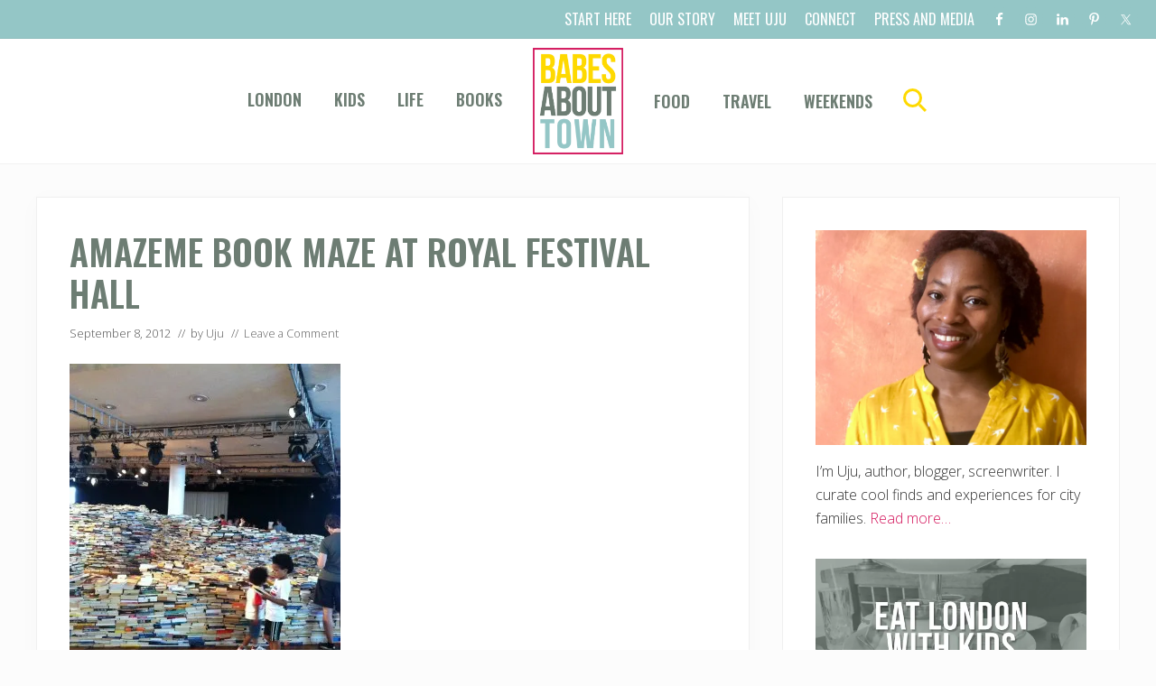

--- FILE ---
content_type: text/html; charset=UTF-8
request_url: https://babesabouttown.com/2012/09/a-festival-summer-at-south-bank-london/img_1942/
body_size: 14401
content:
<!DOCTYPE html>
<html lang="en-US">
<head >
<meta charset="UTF-8" />
<meta name="viewport" content="width=device-width, initial-scale=1" />
<meta name='robots' content='index, follow, max-image-preview:large, max-snippet:-1, max-video-preview:-1' />

<!-- Social Warfare v4.5.6 https://warfareplugins.com - BEGINNING OF OUTPUT -->
<meta property="og:title" content="aMAZEme Book Maze at Royal Festival Hall">
<meta property="article_author" content="https://www.facebook.com/BabesaboutTown/">
<meta property="article_publisher" content="https://www.facebook.com/BabesaboutTown/">
<meta property="og:image" content="https://babesabouttown.com/wp-content/uploads/2012/09/IMG_1942-e1347111804548.jpg">
<meta property="fb:app_id" content="529576650555031">
<meta property="og:type" content="article">
<meta property="og:url" content="https://babesabouttown.com/2012/09/a-festival-summer-at-south-bank-london/img_1942/">
<meta property="og:site_name" content="Babes About Town">
<meta property="article:published_time" content="2012-09-08T14:29:20+01:00">
<meta property="article:modified_time" content="2012-09-08T14:29:20+01:00">
<meta property="og:updated_time" content="2012-09-08T14:29:20+01:00">
<meta name="twitter:title" content="aMAZEme Book Maze at Royal Festival Hall">
<meta name="twitter:image" content="https://babesabouttown.com/wp-content/uploads/2012/09/IMG_1942-e1347111804548.jpg">
<meta name="twitter:site" content="@Babesabouttown">
<meta name="twitter:creator" content="@Babesabouttown">
<meta name="twitter:card" content="summary_large_image">
<style>
	@font-face {
		font-family: "sw-icon-font";
		src:url("https://babesabouttown.com/wp-content/plugins/social-warfare/assets/fonts/sw-icon-font.eot?ver=4.5.6");
		src:url("https://babesabouttown.com/wp-content/plugins/social-warfare/assets/fonts/sw-icon-font.eot?ver=4.5.6#iefix") format("embedded-opentype"),
		url("https://babesabouttown.com/wp-content/plugins/social-warfare/assets/fonts/sw-icon-font.woff?ver=4.5.6") format("woff"),
		url("https://babesabouttown.com/wp-content/plugins/social-warfare/assets/fonts/sw-icon-font.ttf?ver=4.5.6") format("truetype"),
		url("https://babesabouttown.com/wp-content/plugins/social-warfare/assets/fonts/sw-icon-font.svg?ver=4.5.6#1445203416") format("svg");
		font-weight: normal;
		font-style: normal;
		font-display:block;
	}
</style>
<!-- Social Warfare v4.5.6 https://warfareplugins.com - END OF OUTPUT -->


	<!-- This site is optimized with the Yoast SEO plugin v25.6 - https://yoast.com/wordpress/plugins/seo/ -->
	<title>aMAZEme Book Maze at Royal Festival Hall - Babes About Town</title>
<link data-rocket-preload as="style" href="https://fonts.googleapis.com/css2?family=Oswald:wght@200;400;600;700&#038;display=swap" rel="preload">
<link data-rocket-preload as="style" href="https://fonts.googleapis.com/css?family=Muli%3A200%2C200i%7COpen%20Sans%3A300%2C300i%2C400%2C400i%2C700%2C700i%7CPlayfair%20Display%3A700%2C700i&#038;display=swap" rel="preload">
<link href="https://fonts.googleapis.com/css2?family=Oswald:wght@200;400;600;700&#038;display=swap" media="print" onload="this.media=&#039;all&#039;" rel="stylesheet">
<noscript data-wpr-hosted-gf-parameters=""><link rel="stylesheet" href="https://fonts.googleapis.com/css2?family=Oswald:wght@200;400;600;700&#038;display=swap"></noscript>
<link href="https://fonts.googleapis.com/css?family=Muli%3A200%2C200i%7COpen%20Sans%3A300%2C300i%2C400%2C400i%2C700%2C700i%7CPlayfair%20Display%3A700%2C700i&#038;display=swap" media="print" onload="this.media=&#039;all&#039;" rel="stylesheet">
<noscript data-wpr-hosted-gf-parameters=""><link rel="stylesheet" href="https://fonts.googleapis.com/css?family=Muli%3A200%2C200i%7COpen%20Sans%3A300%2C300i%2C400%2C400i%2C700%2C700i%7CPlayfair%20Display%3A700%2C700i&#038;display=swap"></noscript>
	<link rel="canonical" href="https://babesabouttown.com/2012/09/a-festival-summer-at-south-bank-london/img_1942/" />
	<meta property="og:locale" content="en_US" />
	<meta property="og:type" content="article" />
	<meta property="og:title" content="aMAZEme Book Maze at Royal Festival Hall - Babes About Town" />
	<meta property="og:url" content="https://babesabouttown.com/2012/09/a-festival-summer-at-south-bank-london/img_1942/" />
	<meta property="og:site_name" content="Babes About Town" />
	<meta property="og:image" content="https://babesabouttown.com/2012/09/a-festival-summer-at-south-bank-london/img_1942" />
	<meta property="og:image:width" content="300" />
	<meta property="og:image:height" content="401" />
	<meta property="og:image:type" content="image/jpeg" />
	<script type="application/ld+json" class="yoast-schema-graph">{"@context":"https://schema.org","@graph":[{"@type":"WebPage","@id":"https://babesabouttown.com/2012/09/a-festival-summer-at-south-bank-london/img_1942/","url":"https://babesabouttown.com/2012/09/a-festival-summer-at-south-bank-london/img_1942/","name":"aMAZEme Book Maze at Royal Festival Hall - Babes About Town","isPartOf":{"@id":"https://babesabouttown.com/#website"},"primaryImageOfPage":{"@id":"https://babesabouttown.com/2012/09/a-festival-summer-at-south-bank-london/img_1942/#primaryimage"},"image":{"@id":"https://babesabouttown.com/2012/09/a-festival-summer-at-south-bank-london/img_1942/#primaryimage"},"thumbnailUrl":"https://i0.wp.com/babesabouttown.com/wp-content/uploads/2012/09/IMG_1942-e1347111804548.jpg?fit=300%2C401&ssl=1","datePublished":"2012-09-08T13:29:20+00:00","breadcrumb":{"@id":"https://babesabouttown.com/2012/09/a-festival-summer-at-south-bank-london/img_1942/#breadcrumb"},"inLanguage":"en-US","potentialAction":[{"@type":"ReadAction","target":["https://babesabouttown.com/2012/09/a-festival-summer-at-south-bank-london/img_1942/"]}]},{"@type":"ImageObject","inLanguage":"en-US","@id":"https://babesabouttown.com/2012/09/a-festival-summer-at-south-bank-london/img_1942/#primaryimage","url":"https://i0.wp.com/babesabouttown.com/wp-content/uploads/2012/09/IMG_1942-e1347111804548.jpg?fit=300%2C401&ssl=1","contentUrl":"https://i0.wp.com/babesabouttown.com/wp-content/uploads/2012/09/IMG_1942-e1347111804548.jpg?fit=300%2C401&ssl=1"},{"@type":"BreadcrumbList","@id":"https://babesabouttown.com/2012/09/a-festival-summer-at-south-bank-london/img_1942/#breadcrumb","itemListElement":[{"@type":"ListItem","position":1,"name":"Home","item":"https://babesabouttown.com/"},{"@type":"ListItem","position":2,"name":"A Festival Summer at South Bank London","item":"https://babesabouttown.com/2012/09/a-festival-summer-at-south-bank-london/"},{"@type":"ListItem","position":3,"name":"aMAZEme Book Maze at Royal Festival Hall"}]},{"@type":"WebSite","@id":"https://babesabouttown.com/#website","url":"https://babesabouttown.com/","name":"Babes About Town","description":"Love. Play. Eat. London.","publisher":{"@id":"https://babesabouttown.com/#organization"},"potentialAction":[{"@type":"SearchAction","target":{"@type":"EntryPoint","urlTemplate":"https://babesabouttown.com/?s={search_term_string}"},"query-input":{"@type":"PropertyValueSpecification","valueRequired":true,"valueName":"search_term_string"}}],"inLanguage":"en-US"},{"@type":"Organization","@id":"https://babesabouttown.com/#organization","name":"Babes About Town","url":"https://babesabouttown.com/","logo":{"@type":"ImageObject","inLanguage":"en-US","@id":"https://babesabouttown.com/#/schema/logo/image/","url":"https://i0.wp.com/babesabouttown.com/wp-content/uploads/2020/09/Babes-About-Town.png?fit=697%2C819&ssl=1","contentUrl":"https://i0.wp.com/babesabouttown.com/wp-content/uploads/2020/09/Babes-About-Town.png?fit=697%2C819&ssl=1","width":697,"height":819,"caption":"Babes About Town"},"image":{"@id":"https://babesabouttown.com/#/schema/logo/image/"}}]}</script>
	<!-- / Yoast SEO plugin. -->


<link rel='dns-prefetch' href='//stats.wp.com' />
<link rel='dns-prefetch' href='//fonts.googleapis.com' />
<link href='https://fonts.gstatic.com' crossorigin rel='preconnect' />
<link rel='preconnect' href='//i0.wp.com' />
<link rel='preconnect' href='//c0.wp.com' />
<link rel="alternate" type="application/rss+xml" title="Babes About Town &raquo; Feed" href="https://babesabouttown.com/feed/" />
<link rel="alternate" type="application/rss+xml" title="Babes About Town &raquo; Comments Feed" href="https://babesabouttown.com/comments/feed/" />
<link rel="alternate" type="application/rss+xml" title="Babes About Town &raquo; aMAZEme Book Maze at Royal Festival Hall Comments Feed" href="https://babesabouttown.com/2012/09/a-festival-summer-at-south-bank-london/img_1942/feed/" />
<link rel='stylesheet' id='social-warfare-block-css-css' href='https://babesabouttown.com/wp-content/plugins/social-warfare/assets/js/post-editor/dist/blocks.style.build.css?ver=6.6.4' type='text/css' media='all' />
<style id='wp-emoji-styles-inline-css' type='text/css'>

	img.wp-smiley, img.emoji {
		display: inline !important;
		border: none !important;
		box-shadow: none !important;
		height: 1em !important;
		width: 1em !important;
		margin: 0 0.07em !important;
		vertical-align: -0.1em !important;
		background: none !important;
		padding: 0 !important;
	}
</style>
<link rel='stylesheet' id='wp-block-library-css' href='https://c0.wp.com/c/6.6.4/wp-includes/css/dist/block-library/style.min.css' type='text/css' media='all' />
<link rel='stylesheet' id='mediaelement-css' href='https://c0.wp.com/c/6.6.4/wp-includes/js/mediaelement/mediaelementplayer-legacy.min.css' type='text/css' media='all' />
<link rel='stylesheet' id='wp-mediaelement-css' href='https://c0.wp.com/c/6.6.4/wp-includes/js/mediaelement/wp-mediaelement.min.css' type='text/css' media='all' />
<style id='jetpack-sharing-buttons-style-inline-css' type='text/css'>
.jetpack-sharing-buttons__services-list{display:flex;flex-direction:row;flex-wrap:wrap;gap:0;list-style-type:none;margin:5px;padding:0}.jetpack-sharing-buttons__services-list.has-small-icon-size{font-size:12px}.jetpack-sharing-buttons__services-list.has-normal-icon-size{font-size:16px}.jetpack-sharing-buttons__services-list.has-large-icon-size{font-size:24px}.jetpack-sharing-buttons__services-list.has-huge-icon-size{font-size:36px}@media print{.jetpack-sharing-buttons__services-list{display:none!important}}.editor-styles-wrapper .wp-block-jetpack-sharing-buttons{gap:0;padding-inline-start:0}ul.jetpack-sharing-buttons__services-list.has-background{padding:1.25em 2.375em}
</style>
<style id='classic-theme-styles-inline-css' type='text/css'>
/*! This file is auto-generated */
.wp-block-button__link{color:#fff;background-color:#32373c;border-radius:9999px;box-shadow:none;text-decoration:none;padding:calc(.667em + 2px) calc(1.333em + 2px);font-size:1.125em}.wp-block-file__button{background:#32373c;color:#fff;text-decoration:none}
</style>
<style id='global-styles-inline-css' type='text/css'>
:root{--wp--preset--aspect-ratio--square: 1;--wp--preset--aspect-ratio--4-3: 4/3;--wp--preset--aspect-ratio--3-4: 3/4;--wp--preset--aspect-ratio--3-2: 3/2;--wp--preset--aspect-ratio--2-3: 2/3;--wp--preset--aspect-ratio--16-9: 16/9;--wp--preset--aspect-ratio--9-16: 9/16;--wp--preset--color--black: #000000;--wp--preset--color--cyan-bluish-gray: #abb8c3;--wp--preset--color--white: #ffffff;--wp--preset--color--pale-pink: #f78da7;--wp--preset--color--vivid-red: #cf2e2e;--wp--preset--color--luminous-vivid-orange: #ff6900;--wp--preset--color--luminous-vivid-amber: #fcb900;--wp--preset--color--light-green-cyan: #7bdcb5;--wp--preset--color--vivid-green-cyan: #00d084;--wp--preset--color--pale-cyan-blue: #8ed1fc;--wp--preset--color--vivid-cyan-blue: #0693e3;--wp--preset--color--vivid-purple: #9b51e0;--wp--preset--gradient--vivid-cyan-blue-to-vivid-purple: linear-gradient(135deg,rgba(6,147,227,1) 0%,rgb(155,81,224) 100%);--wp--preset--gradient--light-green-cyan-to-vivid-green-cyan: linear-gradient(135deg,rgb(122,220,180) 0%,rgb(0,208,130) 100%);--wp--preset--gradient--luminous-vivid-amber-to-luminous-vivid-orange: linear-gradient(135deg,rgba(252,185,0,1) 0%,rgba(255,105,0,1) 100%);--wp--preset--gradient--luminous-vivid-orange-to-vivid-red: linear-gradient(135deg,rgba(255,105,0,1) 0%,rgb(207,46,46) 100%);--wp--preset--gradient--very-light-gray-to-cyan-bluish-gray: linear-gradient(135deg,rgb(238,238,238) 0%,rgb(169,184,195) 100%);--wp--preset--gradient--cool-to-warm-spectrum: linear-gradient(135deg,rgb(74,234,220) 0%,rgb(151,120,209) 20%,rgb(207,42,186) 40%,rgb(238,44,130) 60%,rgb(251,105,98) 80%,rgb(254,248,76) 100%);--wp--preset--gradient--blush-light-purple: linear-gradient(135deg,rgb(255,206,236) 0%,rgb(152,150,240) 100%);--wp--preset--gradient--blush-bordeaux: linear-gradient(135deg,rgb(254,205,165) 0%,rgb(254,45,45) 50%,rgb(107,0,62) 100%);--wp--preset--gradient--luminous-dusk: linear-gradient(135deg,rgb(255,203,112) 0%,rgb(199,81,192) 50%,rgb(65,88,208) 100%);--wp--preset--gradient--pale-ocean: linear-gradient(135deg,rgb(255,245,203) 0%,rgb(182,227,212) 50%,rgb(51,167,181) 100%);--wp--preset--gradient--electric-grass: linear-gradient(135deg,rgb(202,248,128) 0%,rgb(113,206,126) 100%);--wp--preset--gradient--midnight: linear-gradient(135deg,rgb(2,3,129) 0%,rgb(40,116,252) 100%);--wp--preset--font-size--small: 13px;--wp--preset--font-size--medium: 20px;--wp--preset--font-size--large: 36px;--wp--preset--font-size--x-large: 42px;--wp--preset--spacing--20: 0.44rem;--wp--preset--spacing--30: 0.67rem;--wp--preset--spacing--40: 1rem;--wp--preset--spacing--50: 1.5rem;--wp--preset--spacing--60: 2.25rem;--wp--preset--spacing--70: 3.38rem;--wp--preset--spacing--80: 5.06rem;--wp--preset--shadow--natural: 6px 6px 9px rgba(0, 0, 0, 0.2);--wp--preset--shadow--deep: 12px 12px 50px rgba(0, 0, 0, 0.4);--wp--preset--shadow--sharp: 6px 6px 0px rgba(0, 0, 0, 0.2);--wp--preset--shadow--outlined: 6px 6px 0px -3px rgba(255, 255, 255, 1), 6px 6px rgba(0, 0, 0, 1);--wp--preset--shadow--crisp: 6px 6px 0px rgba(0, 0, 0, 1);}:where(.is-layout-flex){gap: 0.5em;}:where(.is-layout-grid){gap: 0.5em;}body .is-layout-flex{display: flex;}.is-layout-flex{flex-wrap: wrap;align-items: center;}.is-layout-flex > :is(*, div){margin: 0;}body .is-layout-grid{display: grid;}.is-layout-grid > :is(*, div){margin: 0;}:where(.wp-block-columns.is-layout-flex){gap: 2em;}:where(.wp-block-columns.is-layout-grid){gap: 2em;}:where(.wp-block-post-template.is-layout-flex){gap: 1.25em;}:where(.wp-block-post-template.is-layout-grid){gap: 1.25em;}.has-black-color{color: var(--wp--preset--color--black) !important;}.has-cyan-bluish-gray-color{color: var(--wp--preset--color--cyan-bluish-gray) !important;}.has-white-color{color: var(--wp--preset--color--white) !important;}.has-pale-pink-color{color: var(--wp--preset--color--pale-pink) !important;}.has-vivid-red-color{color: var(--wp--preset--color--vivid-red) !important;}.has-luminous-vivid-orange-color{color: var(--wp--preset--color--luminous-vivid-orange) !important;}.has-luminous-vivid-amber-color{color: var(--wp--preset--color--luminous-vivid-amber) !important;}.has-light-green-cyan-color{color: var(--wp--preset--color--light-green-cyan) !important;}.has-vivid-green-cyan-color{color: var(--wp--preset--color--vivid-green-cyan) !important;}.has-pale-cyan-blue-color{color: var(--wp--preset--color--pale-cyan-blue) !important;}.has-vivid-cyan-blue-color{color: var(--wp--preset--color--vivid-cyan-blue) !important;}.has-vivid-purple-color{color: var(--wp--preset--color--vivid-purple) !important;}.has-black-background-color{background-color: var(--wp--preset--color--black) !important;}.has-cyan-bluish-gray-background-color{background-color: var(--wp--preset--color--cyan-bluish-gray) !important;}.has-white-background-color{background-color: var(--wp--preset--color--white) !important;}.has-pale-pink-background-color{background-color: var(--wp--preset--color--pale-pink) !important;}.has-vivid-red-background-color{background-color: var(--wp--preset--color--vivid-red) !important;}.has-luminous-vivid-orange-background-color{background-color: var(--wp--preset--color--luminous-vivid-orange) !important;}.has-luminous-vivid-amber-background-color{background-color: var(--wp--preset--color--luminous-vivid-amber) !important;}.has-light-green-cyan-background-color{background-color: var(--wp--preset--color--light-green-cyan) !important;}.has-vivid-green-cyan-background-color{background-color: var(--wp--preset--color--vivid-green-cyan) !important;}.has-pale-cyan-blue-background-color{background-color: var(--wp--preset--color--pale-cyan-blue) !important;}.has-vivid-cyan-blue-background-color{background-color: var(--wp--preset--color--vivid-cyan-blue) !important;}.has-vivid-purple-background-color{background-color: var(--wp--preset--color--vivid-purple) !important;}.has-black-border-color{border-color: var(--wp--preset--color--black) !important;}.has-cyan-bluish-gray-border-color{border-color: var(--wp--preset--color--cyan-bluish-gray) !important;}.has-white-border-color{border-color: var(--wp--preset--color--white) !important;}.has-pale-pink-border-color{border-color: var(--wp--preset--color--pale-pink) !important;}.has-vivid-red-border-color{border-color: var(--wp--preset--color--vivid-red) !important;}.has-luminous-vivid-orange-border-color{border-color: var(--wp--preset--color--luminous-vivid-orange) !important;}.has-luminous-vivid-amber-border-color{border-color: var(--wp--preset--color--luminous-vivid-amber) !important;}.has-light-green-cyan-border-color{border-color: var(--wp--preset--color--light-green-cyan) !important;}.has-vivid-green-cyan-border-color{border-color: var(--wp--preset--color--vivid-green-cyan) !important;}.has-pale-cyan-blue-border-color{border-color: var(--wp--preset--color--pale-cyan-blue) !important;}.has-vivid-cyan-blue-border-color{border-color: var(--wp--preset--color--vivid-cyan-blue) !important;}.has-vivid-purple-border-color{border-color: var(--wp--preset--color--vivid-purple) !important;}.has-vivid-cyan-blue-to-vivid-purple-gradient-background{background: var(--wp--preset--gradient--vivid-cyan-blue-to-vivid-purple) !important;}.has-light-green-cyan-to-vivid-green-cyan-gradient-background{background: var(--wp--preset--gradient--light-green-cyan-to-vivid-green-cyan) !important;}.has-luminous-vivid-amber-to-luminous-vivid-orange-gradient-background{background: var(--wp--preset--gradient--luminous-vivid-amber-to-luminous-vivid-orange) !important;}.has-luminous-vivid-orange-to-vivid-red-gradient-background{background: var(--wp--preset--gradient--luminous-vivid-orange-to-vivid-red) !important;}.has-very-light-gray-to-cyan-bluish-gray-gradient-background{background: var(--wp--preset--gradient--very-light-gray-to-cyan-bluish-gray) !important;}.has-cool-to-warm-spectrum-gradient-background{background: var(--wp--preset--gradient--cool-to-warm-spectrum) !important;}.has-blush-light-purple-gradient-background{background: var(--wp--preset--gradient--blush-light-purple) !important;}.has-blush-bordeaux-gradient-background{background: var(--wp--preset--gradient--blush-bordeaux) !important;}.has-luminous-dusk-gradient-background{background: var(--wp--preset--gradient--luminous-dusk) !important;}.has-pale-ocean-gradient-background{background: var(--wp--preset--gradient--pale-ocean) !important;}.has-electric-grass-gradient-background{background: var(--wp--preset--gradient--electric-grass) !important;}.has-midnight-gradient-background{background: var(--wp--preset--gradient--midnight) !important;}.has-small-font-size{font-size: var(--wp--preset--font-size--small) !important;}.has-medium-font-size{font-size: var(--wp--preset--font-size--medium) !important;}.has-large-font-size{font-size: var(--wp--preset--font-size--large) !important;}.has-x-large-font-size{font-size: var(--wp--preset--font-size--x-large) !important;}
:where(.wp-block-post-template.is-layout-flex){gap: 1.25em;}:where(.wp-block-post-template.is-layout-grid){gap: 1.25em;}
:where(.wp-block-columns.is-layout-flex){gap: 2em;}:where(.wp-block-columns.is-layout-grid){gap: 2em;}
:root :where(.wp-block-pullquote){font-size: 1.5em;line-height: 1.6;}
</style>
<link rel='stylesheet' id='fb-widget-frontend-style-css' href='https://babesabouttown.com/wp-content/plugins/facebook-pagelike-widget/assets/css/style.css?ver=1.0.0' type='text/css' media='all' />
<link rel='stylesheet' id='mailerlite_forms.css-css' href='https://babesabouttown.com/wp-content/plugins/official-mailerlite-sign-up-forms/assets/css/mailerlite_forms.css?ver=1.7.18' type='text/css' media='all' />
<link rel='stylesheet' id='social_warfare-css' href='https://babesabouttown.com/wp-content/plugins/social-warfare/assets/css/style.min.css?ver=4.5.6' type='text/css' media='all' />

<link rel='stylesheet' id='mai-theme-engine-css' href='https://babesabouttown.com/wp-content/plugins/mai-theme-engine/assets/css/mai-theme.min.css?ver=1.13.1' type='text/css' media='all' />
<link rel='stylesheet' id='flexington-css' href='https://babesabouttown.com/wp-content/plugins/mai-theme-engine/assets/css/flexington.min.css?ver=2.5.0' type='text/css' media='all' />
<link rel='stylesheet' id='simple-social-icons-font-css' href='https://babesabouttown.com/wp-content/plugins/simple-social-icons/css/style.css?ver=4.0.0' type='text/css' media='all' />
<link rel='stylesheet' id='mai-lifestyle-pro-css' href='https://babesabouttown.com/wp-content/themes/mai-lifestyle-pro/style.css?ver=1.1.0.102220201553' type='text/css' media='all' />
<script type="text/javascript" src="https://c0.wp.com/c/6.6.4/wp-includes/js/jquery/jquery.min.js" id="jquery-core-js"></script>
<script type="text/javascript" src="https://c0.wp.com/c/6.6.4/wp-includes/js/jquery/jquery-migrate.min.js" id="jquery-migrate-js" data-rocket-defer defer></script>
<link rel="https://api.w.org/" href="https://babesabouttown.com/wp-json/" /><link rel="alternate" title="JSON" type="application/json" href="https://babesabouttown.com/wp-json/wp/v2/media/9403" /><link rel="EditURI" type="application/rsd+xml" title="RSD" href="https://babesabouttown.com/xmlrpc.php?rsd" />
<meta name="generator" content="WordPress 6.6.4" />
<link rel='shortlink' href='https://babesabouttown.com/?p=9403' />
<link rel="alternate" title="oEmbed (JSON)" type="application/json+oembed" href="https://babesabouttown.com/wp-json/oembed/1.0/embed?url=https%3A%2F%2Fbabesabouttown.com%2F2012%2F09%2Fa-festival-summer-at-south-bank-london%2Fimg_1942%2F" />
<link rel="alternate" title="oEmbed (XML)" type="text/xml+oembed" href="https://babesabouttown.com/wp-json/oembed/1.0/embed?url=https%3A%2F%2Fbabesabouttown.com%2F2012%2F09%2Fa-festival-summer-at-south-bank-london%2Fimg_1942%2F&#038;format=xml" />
            <!-- MailerLite Universal -->
            <script>
                (function (m, a, i, l, e, r) {
                    m['MailerLiteObject'] = e;

                    function f() {
                        var c = {a: arguments, q: []};
                        var r = this.push(c);
                        return "number" != typeof r ? r : f.bind(c.q);
                    }

                    f.q = f.q || [];
                    m[e] = m[e] || f.bind(f.q);
                    m[e].q = m[e].q || f.q;
                    r = a.createElement(i);
                    var _ = a.getElementsByTagName(i)[0];
                    r.async = 1;
                    r.src = l + '?' + (~~(new Date().getTime() / 10000000));
                    _.parentNode.insertBefore(r, _);
                })(window, document, 'script', 'https://static.mailerlite.com/js/universal.js', 'ml');

                var ml_account = ml('accounts', '1043816', 'b5v2k1v4l7', 'load');
            </script>
            <!-- End MailerLite Universal -->
        	<style>img#wpstats{display:none}</style>
		<link rel="pingback" href="https://babesabouttown.com/xmlrpc.php" />
<script>
  (function(i,s,o,g,r,a,m){i['GoogleAnalyticsObject']=r;i[r]=i[r]||function(){
  (i[r].q=i[r].q||[]).push(arguments)},i[r].l=1*new Date();a=s.createElement(o),
  m=s.getElementsByTagName(o)[0];a.async=1;a.src=g;m.parentNode.insertBefore(a,m)
  })(window,document,'script','//www.google-analytics.com/analytics.js','ga');

  ga('create', 'UA-12511157-1', 'babesabouttown.com');
  ga('send', 'pageview');

</script><style>
	:root {
		--header-spacer: 0;
		--text-title: 100%;
		--logo-width: 100px;
		--logo-shrink-width: 70px;
		--logo-margin-top: 6px;
		--logo-margin-bottom: 6px;
	}
	.site-title.has-text-title a {
		font-size: var(--text-title);
	}
	@media only screen and (min-width: 769px) {
		.site-title a {
			margin-top: var(--logo-margin-top);
			margin-bottom: var(--logo-margin-bottom);
		}
		.custom-logo-link {
			max-width: var(--logo-width);
		}
	}
	@media only screen and (max-width: 768px) {
		.site-title a {
			margin-top: 4px;
			margin-bottom: 4px;
		}
		.custom-logo-link {
			max-width: var(--logo-shrink-width);
		}
	}
	</style><style>
	@media only screen and (max-width: 768px) {
		.header-before,
		.header-left,
		.header-right,
		.nav-primary,
		.nav-secondary {
			display: none;
		}
		.mai-toggle {
			display: block;
		}
	}
	</style><link rel="icon" href="https://i0.wp.com/babesabouttown.com/wp-content/uploads/2020/09/cropped-favicon.png?fit=32%2C32&#038;ssl=1" sizes="32x32" />
<link rel="icon" href="https://i0.wp.com/babesabouttown.com/wp-content/uploads/2020/09/cropped-favicon.png?fit=192%2C192&#038;ssl=1" sizes="192x192" />
<link rel="apple-touch-icon" href="https://i0.wp.com/babesabouttown.com/wp-content/uploads/2020/09/cropped-favicon.png?fit=180%2C180&#038;ssl=1" />
<meta name="msapplication-TileImage" content="https://i0.wp.com/babesabouttown.com/wp-content/uploads/2020/09/cropped-favicon.png?fit=270%2C270&#038;ssl=1" />
		<style type="text/css" id="wp-custom-css">
			a {color: #D3135A; }
.genesis-nav-menu a {
    font-size: 18px !important;
	font-family: Oswald; text-transform: uppercase; font-weight: 600; color: #6d7d73; letter-spacing: 0px;
}

.header-before .genesis-nav-menu a {
    font-size: 16px !important;
	font-family: Oswald; text-transform: uppercase; font-weight: 400; color: #fff; letter-spacing: 0px;
}

.header-before .genesis-nav-menu a:hover {
    color: #6d7d73; letter-spacing: 0px;
}

.nav-header .nav-search:focus, .nav-header .nav-search:hover, .nav-header .sub-menu .current-menu-item > a, .nav-header .sub-menu .current-menu-item > a:focus, .nav-header .sub-menu .current-menu-item > a:hover, .nav-header .sub-menu a:focus, .nav-header .sub-menu a:hover, .nav-header a:focus, .nav-header a:hover, .nav-header > .current-menu-ancestor > a, .nav-header > .current-menu-item > a, .nav-header > .menu-item-has-children:not(.highlight):focus > a, .nav-header > .menu-item-has-children:not(.highlight):hover > a {
    color: #94c6c6;
}

.header-before {background: #94c6c6; padding: 5px 0;}



.nav-header .nav-search {color: #fed900 !important;}

h1, h2, h3, h4, h5, h5, .button a {font-family: Oswald !important;}

h1 {text-transform: uppercase; color: #6d7d73; font-weight: 600 !important;}

h2 {text-transform: uppercase; color: #94c6c6; font-weight: 600 !important;}

h4 {text-transform: uppercase; color: #6d7d73; font-weight: 600 !important;}

#hero .button {background-color: #d3135a; text-transform: uppercase; font-family: Oswald;}
#hero .button:hover{background-color: #fed900; }

#hero .button-2 {background-color: #94C6C6; text-transform: uppercase; font-family: Oswald; font-weight: 400; font-size: 16px; padding: 10px 20px; text-decoration: none; color: #000;}
#meet-uju h4 {text-transform: none; color: #fff; font-weight: 600 !important; font-size: 26px;}

.mailerlite-form-title { font-size: 33px; font-family: Oswald;
    text-transform: uppercase;
    color: #d3135a;
    font-weight: 600 !important;
}

.footer-widgets {
    background-color: #ffffff;
}

.footer-widgets-1 {max-width: 1200px !important; }
.footer-widgets-1 img {float: center; margin: 0 auto; display: block; }

.home .nav-secondary .current-menu-item > a, .nav-secondary, .nav-secondary .sub-menu a {
    background-color: #fff;
}

.nav-secondary a:hover {
    color: #D3135A;
}		</style>
		<noscript><style id="rocket-lazyload-nojs-css">.rll-youtube-player, [data-lazy-src]{display:none !important;}</style></noscript><meta name="generator" content="WP Rocket 3.20.3" data-wpr-features="wpr_defer_js wpr_lazyload_images wpr_desktop" /></head>
<body class="attachment attachment-template-default single single-attachment postid-9403 attachmentid-9403 attachment-jpeg wp-custom-logo header-full-width content-sidebar genesis-breadcrumbs-hidden genesis-footer-widgets-visible has-sticky-header has-standard-menu singular no-js text-md has-sidebar has-one-sidebar">	<script>
		//<![CDATA[
		( function() {
			var c = document.body.classList;
			c.remove( 'no-js' );
			c.add( 'js' );
		})();
		//]]>
	</script>
	<div class="site-container"><ul class="genesis-skip-link"><li><a href="#mai-toggle" class="screen-reader-shortcut"> Menu</a></li><li><a href="#genesis-nav-header-left" class="screen-reader-shortcut"> Skip to left header navigation</a></li><li><a href="#genesis-nav-header-right" class="screen-reader-shortcut"> Skip to right header navigation</a></li><li><a href="#genesis-content" class="screen-reader-shortcut"> Skip to main content</a></li><li><a href="#genesis-nav-secondary" class="screen-reader-shortcut"> Skip to secondary navigation</a></li><li><a href="#genesis-sidebar-primary" class="screen-reader-shortcut"> Skip to primary sidebar</a></li><li><a href="#genesis-footer-widgets" class="screen-reader-shortcut"> Skip to footer</a></li></ul><div class="header-before text-sm"><div class="wrap"><aside class="widget-area"><h2 class="genesis-sidebar-title screen-reader-text">Before Header</h2><section id="nav_menu-4" class="widget widget_nav_menu"><div class="widget-wrap"><nav class="nav-header-before"><ul id="menu-top-menu" class="menu genesis-nav-menu js-superfish"><li id="menu-item-23429" class="menu-item menu-item-type-post_type menu-item-object-page menu-item-23429"><a href="https://babesabouttown.com/start-here/"><span >Start Here</span></a></li>
<li id="menu-item-14622" class="menu-item menu-item-type-post_type menu-item-object-page menu-item-14622"><a href="https://babesabouttown.com/about/"><span >Our Story</span></a></li>
<li id="menu-item-23499" class="menu-item menu-item-type-post_type menu-item-object-page menu-item-23499"><a href="https://babesabouttown.com/about/who-we-are/"><span >Meet Uju</span></a></li>
<li id="menu-item-23425" class="menu-item menu-item-type-post_type menu-item-object-page menu-item-23425"><a href="https://babesabouttown.com/about/contact-us/"><span >Connect</span></a></li>
<li id="menu-item-23587" class="menu-item menu-item-type-post_type menu-item-object-page menu-item-23587"><a href="https://babesabouttown.com/press-and-media/"><span >Press and Media</span></a></li>
</ul></nav></div></section>
<section id="simple-social-icons-1" class="widget simple-social-icons"><div class="widget-wrap"><ul class="aligncenter"><li class="ssi-facebook"><a href="https://www.facebook.com/pages/Babes-about-Town/266482548829" ><svg role="img" class="social-facebook" aria-labelledby="social-facebook-1"><title id="social-facebook-1">Facebook</title><use xlink:href="https://babesabouttown.com/wp-content/plugins/simple-social-icons/symbol-defs.svg#social-facebook"></use></svg></a></li><li class="ssi-instagram"><a href="https://www.instagram.com/babesabouttown/" ><svg role="img" class="social-instagram" aria-labelledby="social-instagram-1"><title id="social-instagram-1">Instagram</title><use xlink:href="https://babesabouttown.com/wp-content/plugins/simple-social-icons/symbol-defs.svg#social-instagram"></use></svg></a></li><li class="ssi-linkedin"><a href="https://www.linkedin.com/in/ujuasika/" ><svg role="img" class="social-linkedin" aria-labelledby="social-linkedin-1"><title id="social-linkedin-1">LinkedIn</title><use xlink:href="https://babesabouttown.com/wp-content/plugins/simple-social-icons/symbol-defs.svg#social-linkedin"></use></svg></a></li><li class="ssi-pinterest"><a href="https://www.pinterest.com/babesabouttown/" ><svg role="img" class="social-pinterest" aria-labelledby="social-pinterest-1"><title id="social-pinterest-1">Pinterest</title><use xlink:href="https://babesabouttown.com/wp-content/plugins/simple-social-icons/symbol-defs.svg#social-pinterest"></use></svg></a></li><li class="ssi-twitter"><a href="https://twitter.com/BabesaboutTown" ><svg role="img" class="social-twitter" aria-labelledby="social-twitter-1"><title id="social-twitter-1">Twitter</title><use xlink:href="https://babesabouttown.com/wp-content/plugins/simple-social-icons/symbol-defs.svg#social-twitter"></use></svg></a></li></ul></div></section>
</aside></div></div><span id="header-trigger-wrap"><span id="header-trigger"></span></span><header class="site-header has-header-left has-header-right"><div class="wrap"><div class="site-header-row row middle-xs between-xs"><div class="title-area col col-xs-auto col-md-12 col-lg-auto text-xs-center start-xs"><p class="site-title"><a href="https://babesabouttown.com/" class="custom-logo-link" rel="home"><img width="697" height="819" src="data:image/svg+xml,%3Csvg%20xmlns='http://www.w3.org/2000/svg'%20viewBox='0%200%20697%20819'%3E%3C/svg%3E" class="custom-logo" alt="Babes About Town" decoding="async" data-lazy-srcset="https://i0.wp.com/babesabouttown.com/wp-content/uploads/2020/09/Babes-About-Town.png?w=697&amp;ssl=1 697w, https://i0.wp.com/babesabouttown.com/wp-content/uploads/2020/09/Babes-About-Town.png?resize=596%2C700&amp;ssl=1 596w" data-lazy-sizes="(max-width: 697px) 100vw, 697px" data-lazy-src="https://i0.wp.com/babesabouttown.com/wp-content/uploads/2020/09/Babes-About-Town.png?fit=697%2C819&#038;ssl=1" /><noscript><img width="697" height="819" src="https://i0.wp.com/babesabouttown.com/wp-content/uploads/2020/09/Babes-About-Town.png?fit=697%2C819&amp;ssl=1" class="custom-logo" alt="Babes About Town" decoding="async" srcset="https://i0.wp.com/babesabouttown.com/wp-content/uploads/2020/09/Babes-About-Town.png?w=697&amp;ssl=1 697w, https://i0.wp.com/babesabouttown.com/wp-content/uploads/2020/09/Babes-About-Town.png?resize=596%2C700&amp;ssl=1 596w" sizes="(max-width: 697px) 100vw, 697px" /></noscript></a></p><p class="site-description screen-reader-text">Love. Play. Eat. London.</p></div><div class="header-left col col-xs col-md-6 col-lg first-lg text-xs-right"><nav class="nav-header_left" id="genesis-nav-header-left"><ul id="menu-left-menu" class="nav-header menu genesis-nav-menu js-superfish"><li id="menu-item-14800" class="london menu-item menu-item-type-taxonomy menu-item-object-category menu-item-14800"><a href="https://babesabouttown.com/category/london/"><span >London</span></a></li>
<li id="menu-item-14805" class="kids menu-item menu-item-type-taxonomy menu-item-object-category menu-item-14805"><a href="https://babesabouttown.com/category/kids-2/"><span >Kids</span></a></li>
<li id="menu-item-14804" class="life menu-item menu-item-type-taxonomy menu-item-object-category menu-item-14804"><a href="https://babesabouttown.com/category/life/"><span >Life</span></a></li>
<li id="menu-item-23359" class="menu-item menu-item-type-custom menu-item-object-custom menu-item-23359"><a href="https://ujuasika.com/"><span >Books</span></a></li>
</ul></nav></div><div class="header-right col col-xs col-md-6 col-lg text-xs-left"><nav class="nav-header_right" id="genesis-nav-header-right"><ul id="menu-right-menu" class="nav-header menu genesis-nav-menu js-superfish"><li id="menu-item-23353" class="menu-item menu-item-type-taxonomy menu-item-object-category menu-item-23353"><a href="https://babesabouttown.com/category/food/"><span >Food</span></a></li>
<li id="menu-item-23352" class="menu-item menu-item-type-taxonomy menu-item-object-category menu-item-23352"><a href="https://babesabouttown.com/category/adventure/"><span >Travel</span></a></li>
<li id="menu-item-23355" class="menu-item menu-item-type-taxonomy menu-item-object-category menu-item-23355"><a href="https://babesabouttown.com/category/london/weekends/"><span >Weekends</span></a></li>
<li id="menu-item-23372" class="search menu-item menu-item-type-custom menu-item-object-custom menu-item-23372"><a href="#"><span >Search</span></a></li>
</ul></nav></div></div><div id="mai-menu" class="mai-menu"><div class="mai-menu-outer"><div class="mai-menu-inner"><form class="search-form" method="get" action="https://babesabouttown.com/" role="search"><label class="search-form-label screen-reader-text" for="searchform-2">Search this website</label><input class="search-form-input" type="search" name="s" id="searchform-2" placeholder="Search this website"><input class="search-form-submit" type="submit" value="Search"><meta content="https://babesabouttown.com/?s={s}"></form><div class="menu-mobile-menu-container"><ul id="menu-mobile-menu" class="menu"><li id="menu-item-23641" class="menu-item menu-item-type-post_type menu-item-object-page menu-item-23641"><a href="https://babesabouttown.com/start-here/">Start Here</a></li>
<li id="menu-item-23642" class="menu-item menu-item-type-post_type menu-item-object-page menu-item-23642"><a href="https://babesabouttown.com/about/">Our Story</a></li>
<li id="menu-item-23643" class="menu-item menu-item-type-post_type menu-item-object-page menu-item-23643"><a href="https://babesabouttown.com/about/who-we-are/">Meet Uju</a></li>
<li id="menu-item-23644" class="menu-item menu-item-type-post_type menu-item-object-page menu-item-23644"><a href="https://babesabouttown.com/about/contact-us/">Connect</a></li>
<li id="menu-item-23649" class="menu-item menu-item-type-post_type menu-item-object-page menu-item-23649"><a href="https://babesabouttown.com/press-and-media/">Press and Media</a></li>
<li id="menu-item-23645" class="menu-item menu-item-type-taxonomy menu-item-object-category menu-item-23645"><a href="https://babesabouttown.com/category/london/">London</a></li>
<li id="menu-item-23646" class="menu-item menu-item-type-taxonomy menu-item-object-category menu-item-23646"><a href="https://babesabouttown.com/category/kids-2/">Kids</a></li>
<li id="menu-item-23647" class="menu-item menu-item-type-taxonomy menu-item-object-category menu-item-23647"><a href="https://babesabouttown.com/category/life/">Life</a></li>
<li id="menu-item-23652" class="menu-item menu-item-type-custom menu-item-object-custom menu-item-23652"><a href="https://ujuasika.com">Book</a></li>
<li id="menu-item-23651" class="menu-item menu-item-type-taxonomy menu-item-object-category menu-item-23651"><a href="https://babesabouttown.com/category/food/">Food</a></li>
<li id="menu-item-23648" class="menu-item menu-item-type-taxonomy menu-item-object-category menu-item-23648"><a href="https://babesabouttown.com/category/adventure/">Travel</a></li>
<li id="menu-item-23650" class="menu-item menu-item-type-taxonomy menu-item-object-category menu-item-23650"><a href="https://babesabouttown.com/category/london/weekends/">Weekends</a></li>
</ul></div><aside class="widget-area"><h2 class="genesis-sidebar-title screen-reader-text">Mobile Menu</h2><section id="text-21" class="widget widget_text"><div class="widget-wrap">			<div class="textwidget"><p><a href="https://amzn.to/2YomkHM"><img fetchpriority="high" decoding="async" data-recalc-dims="1" class="aligncenter size-medium wp-image-23380" src="data:image/svg+xml,%3Csvg%20xmlns='http://www.w3.org/2000/svg'%20viewBox='0%200%20458%20700'%3E%3C/svg%3E" alt="" width="458" height="700" data-lazy-srcset="https://i0.wp.com/babesabouttown.com/wp-content/uploads/2020/09/Bringing-Up-Race-book-image.png?w=706&amp;ssl=1 706w, https://i0.wp.com/babesabouttown.com/wp-content/uploads/2020/09/Bringing-Up-Race-book-image.png?resize=458%2C700&amp;ssl=1 458w" data-lazy-sizes="(max-width: 458px) 100vw, 458px" data-lazy-src="https://i0.wp.com/babesabouttown.com/wp-content/uploads/2020/09/Bringing-Up-Race-book-image.png?resize=458%2C700&#038;ssl=1" /><noscript><img fetchpriority="high" decoding="async" data-recalc-dims="1" class="aligncenter size-medium wp-image-23380" src="https://i0.wp.com/babesabouttown.com/wp-content/uploads/2020/09/Bringing-Up-Race-book-image.png?resize=458%2C700&#038;ssl=1" alt="" width="458" height="700" srcset="https://i0.wp.com/babesabouttown.com/wp-content/uploads/2020/09/Bringing-Up-Race-book-image.png?w=706&amp;ssl=1 706w, https://i0.wp.com/babesabouttown.com/wp-content/uploads/2020/09/Bringing-Up-Race-book-image.png?resize=458%2C700&amp;ssl=1 458w" sizes="(max-width: 458px) 100vw, 458px" /></noscript></a></p>
<p><center><a class="button" href="https://uk.bookshop.org/books/bringing-up-race-how-to-raise-a-kind-child-in-a-prejudiced-world/9781529368727" target="_blank" rel="noopener">Buy Now</a></center></p>
</div>
		</div></section>
</aside></div></div></div></div></header><div class="site-inner"><div class="content-sidebar-wrap has-boxed-children"><main class="content" id="genesis-content"><article class="post-9403 attachment type-attachment status-inherit entry boxed" aria-label="aMAZEme Book Maze at Royal Festival Hall"><header class="entry-header"><h1 class="entry-title">aMAZEme Book Maze at Royal Festival Hall</h1>
<p class="entry-meta"><time class="entry-time">September 8, 2012</time> <span class="entry-author">//&nbsp;&nbsp;by&nbsp;<a href="https://babesabouttown.com/author/uju/" class="entry-author-link" rel="author"><span class="entry-author-name">Uju</span></a></span><span class="entry-comments-link">//&nbsp;&nbsp;<a class="scroll-to" href="#respond">Leave a Comment</a></span> </p></header><div class="entry-content"><p class="attachment"><a href="https://i0.wp.com/babesabouttown.com/wp-content/uploads/2012/09/IMG_1942-e1347111804548.jpg?ssl=1"><img decoding="async" width="300" height="401" src="data:image/svg+xml,%3Csvg%20xmlns='http://www.w3.org/2000/svg'%20viewBox='0%200%20300%20401'%3E%3C/svg%3E" class="attachment-medium size-medium" alt="aMAZEme Book Maze at Royal Festival Hall" data-lazy-src="https://i0.wp.com/babesabouttown.com/wp-content/uploads/2012/09/IMG_1942-e1347111804548.jpg?fit=300%2C401&#038;ssl=1"><noscript><img decoding="async" width="300" height="401" src="https://i0.wp.com/babesabouttown.com/wp-content/uploads/2012/09/IMG_1942-e1347111804548.jpg?fit=300%2C401&amp;ssl=1" class="attachment-medium size-medium" alt="aMAZEme Book Maze at Royal Festival Hall"></noscript></a></p>

<div class="swp-content-locator"></div></div><footer class="entry-footer"></footer></article><section class="author-box boxed"><img alt='' src="data:image/svg+xml,%3Csvg%20xmlns='http://www.w3.org/2000/svg'%20viewBox='0%200%20200%20200'%3E%3C/svg%3E" data-lazy-srcset='https://secure.gravatar.com/avatar/21ce563b24de1a7937a71604ab31ffcc?s=400&#038;d=mm&#038;r=g 2x' class='avatar avatar-200 photo' height='200' width='200' decoding='async' data-lazy-src="https://secure.gravatar.com/avatar/21ce563b24de1a7937a71604ab31ffcc?s=200&#038;d=mm&#038;r=g"/><noscript><img alt='' src='https://secure.gravatar.com/avatar/21ce563b24de1a7937a71604ab31ffcc?s=200&#038;d=mm&#038;r=g' srcset='https://secure.gravatar.com/avatar/21ce563b24de1a7937a71604ab31ffcc?s=400&#038;d=mm&#038;r=g 2x' class='avatar avatar-200 photo' height='200' width='200' decoding='async'/></noscript><h4 class="author-box-title">About <span itemprop="name">Uju</span></h4><div class="author-box-content" itemprop="description"><p>Uju Asika is a writer, <a href="https://babesabouttown.com">blogger</a> and creative consultant. She is the author of <em><a href="https://www.amazon.co.uk/Raising-Boys-Who-Better-Generation/dp/0241608414">Raising Boys Who Do Better: A Hopeful Guide for a New Generation</a></em> (DK/Penguin Random House), <em><a href="https://amzn.to/2YomkHM">Bringing Up Race: How to Raise a Kind Child in a Prejudiced World</a></em> (Yellow Kite/Hachette UK) and the delightful picture book <em><a href="https://www.amazon.co.uk/World-Me-You-Everyone-Welcome/dp/1526364123">A World for Me and You</a></em>, illustrated by Jennie Poh (Hachette Children's Group). Uju's books are available at <a href="//uk.bookshop.org/shop/UjuAsika”">Bookshop.org</a>, Amazon, <a href="https://bit.ly/3hgyvyY">Waterstones</a> and other good bookshops. Follow Uju @babesabouttown on <a href="https://twitter.com/BabesaboutTown">Twitter</a>/<a href="https://www.facebook.com/BabesaboutTown/">Facebook</a>/<a href="https://www.instagram.com/babesabouttown/">Instagram</a>.</p>
</div></section><h2 class="screen-reader-text">Reader Interactions</h2><div class="comment-respond-wrap boxed">	<div id="respond" class="comment-respond">
		<h3 id="reply-title" class="comment-reply-title">Leave a Reply</h3><form action="https://babesabouttown.com/wp-comments-post.php" method="post" id="commentform" class="comment-form" novalidate><p class="comment-notes"><span id="email-notes">Your email address will not be published.</span> <span class="required-field-message">Required fields are marked <span class="required">*</span></span></p><p class="comment-form-comment"><label for="comment">Comment <span class="required">*</span></label> <textarea id="comment" name="comment" cols="45" rows="8" maxlength="65525" required></textarea></p><p class="comment-form-author"><label for="author">Name <span class="required">*</span></label> <input id="author" name="author" type="text" value="" size="30" maxlength="245" autocomplete="name" required /></p>
<p class="comment-form-email"><label for="email">Email <span class="required">*</span></label> <input id="email" name="email" type="email" value="" size="30" maxlength="100" aria-describedby="email-notes" autocomplete="email" required /></p>
<p class="comment-form-url"><label for="url">Website</label> <input id="url" name="url" type="url" value="" size="30" maxlength="200" autocomplete="url" /></p>
<p class="comment-form-cookies-consent"><input id="wp-comment-cookies-consent" name="wp-comment-cookies-consent" type="checkbox" value="yes" /> <label for="wp-comment-cookies-consent">Save my name, email, and website in this browser for the next time I comment.</label></p>
<p class="form-submit"><input name="submit" type="submit" id="submit" class="submit" value="Post Comment" /> <input type='hidden' name='comment_post_ID' value='9403' id='comment_post_ID' />
<input type='hidden' name='comment_parent' id='comment_parent' value='0' />
</p><p style="display: none;"><input type="hidden" id="akismet_comment_nonce" name="akismet_comment_nonce" value="5ec5cc07d6" /></p><p style="display: none !important;" class="akismet-fields-container" data-prefix="ak_"><label>&#916;<textarea name="ak_hp_textarea" cols="45" rows="8" maxlength="100"></textarea></label><input type="hidden" id="ak_js_1" name="ak_js" value="54"/><script>document.getElementById( "ak_js_1" ).setAttribute( "value", ( new Date() ).getTime() );</script></p></form>	</div><!-- #respond -->
	</div></main><aside class="sidebar sidebar-primary widget-area has-boxed boxed" role="complementary" aria-label="Primary Sidebar" id="genesis-sidebar-primary"><h2 class="genesis-sidebar-title screen-reader-text">Primary Sidebar</h2><section id="text-15" class="widget widget_text"><div class="widget-wrap">			<div class="textwidget"><p><img decoding="async" data-recalc-dims="1" class="aligncenter size-medium wp-image-23366" src="data:image/svg+xml,%3Csvg%20xmlns='http://www.w3.org/2000/svg'%20viewBox='0%200%20700%20556'%3E%3C/svg%3E" alt="" width="700" height="556" data-lazy-src="https://i0.wp.com/babesabouttown.com/wp-content/uploads/2020/09/Uju-photo-1-1.jpg?resize=700%2C556&#038;ssl=1" /><noscript><img decoding="async" data-recalc-dims="1" class="aligncenter size-medium wp-image-23366" src="https://i0.wp.com/babesabouttown.com/wp-content/uploads/2020/09/Uju-photo-1-1.jpg?resize=700%2C556&#038;ssl=1" alt="" width="700" height="556" /></noscript></p>
<p>I&#8217;m Uju, author, blogger, screenwriter. I curate cool finds and experiences for city families. <a href="https://babesabouttown.com/about">Read more&#8230;</a></p>
</div>
		</div></section>
<section id="text-17" class="widget widget_text"><div class="widget-wrap">			<div class="textwidget"><a href="https://babesabouttown.com/tag/eat-london-with-kids/"><img data-recalc-dims="1" src="data:image/svg+xml,%3Csvg%20xmlns='http://www.w3.org/2000/svg'%20viewBox='0%200%200%200'%3E%3C/svg%3E" data-lazy-src="https://i0.wp.com/babesabouttown.com/wp-content/uploads/2020/09/eat-london-with-kids.jpg?ssl=1"><noscript><img data-recalc-dims="1" src="https://i0.wp.com/babesabouttown.com/wp-content/uploads/2020/09/eat-london-with-kids.jpg?ssl=1"></noscript></a>

<a href="https://babesabouttown.com/tag/dates-with-dads/"><img data-recalc-dims="1" src="data:image/svg+xml,%3Csvg%20xmlns='http://www.w3.org/2000/svg'%20viewBox='0%200%200%200'%3E%3C/svg%3E" data-lazy-src="https://i0.wp.com/babesabouttown.com/wp-content/uploads/2020/09/date-night-london.jpg?ssl=1"><noscript><img data-recalc-dims="1" src="https://i0.wp.com/babesabouttown.com/wp-content/uploads/2020/09/date-night-london.jpg?ssl=1"></noscript></a>

<a href="https://babesabouttown.com/babe-friendly-guides/parent-baby-cinema-by-area/"><img data-recalc-dims="1" src="data:image/svg+xml,%3Csvg%20xmlns='http://www.w3.org/2000/svg'%20viewBox='0%200%200%200'%3E%3C/svg%3E" data-lazy-src="https://i0.wp.com/babesabouttown.com/wp-content/uploads/2020/10/london-kids-cinema-copy.jpg?ssl=1"><noscript><img data-recalc-dims="1" src="https://i0.wp.com/babesabouttown.com/wp-content/uploads/2020/10/london-kids-cinema-copy.jpg?ssl=1"></noscript></a>

<a href="https://babesabouttown.com/category/kids-and-race/"><img data-recalc-dims="1" src="data:image/svg+xml,%3Csvg%20xmlns='http://www.w3.org/2000/svg'%20viewBox='0%200%200%200'%3E%3C/svg%3E" data-lazy-src="https://i0.wp.com/babesabouttown.com/wp-content/uploads/2020/09/race1.jpg?ssl=1"><noscript><img data-recalc-dims="1" src="https://i0.wp.com/babesabouttown.com/wp-content/uploads/2020/09/race1.jpg?ssl=1"></noscript></a>

</div>
		</div></section>
<section id="text-20" class="widget widget_text"><div class="widget-wrap"><h3 class="widgettitle widget-title">Get the Book</h3>
			<div class="textwidget"><p><a href="https://amzn.to/2YomkHM"><img decoding="async" data-recalc-dims="1" class="aligncenter size-medium wp-image-23380" src="data:image/svg+xml,%3Csvg%20xmlns='http://www.w3.org/2000/svg'%20viewBox='0%200%20458%20700'%3E%3C/svg%3E" alt="" width="458" height="700" data-lazy-srcset="https://i0.wp.com/babesabouttown.com/wp-content/uploads/2020/09/Bringing-Up-Race-book-image.png?w=706&amp;ssl=1 706w, https://i0.wp.com/babesabouttown.com/wp-content/uploads/2020/09/Bringing-Up-Race-book-image.png?resize=458%2C700&amp;ssl=1 458w" data-lazy-sizes="(max-width: 458px) 100vw, 458px" data-lazy-src="https://i0.wp.com/babesabouttown.com/wp-content/uploads/2020/09/Bringing-Up-Race-book-image.png?resize=458%2C700&#038;ssl=1" /><noscript><img decoding="async" data-recalc-dims="1" class="aligncenter size-medium wp-image-23380" src="https://i0.wp.com/babesabouttown.com/wp-content/uploads/2020/09/Bringing-Up-Race-book-image.png?resize=458%2C700&#038;ssl=1" alt="" width="458" height="700" srcset="https://i0.wp.com/babesabouttown.com/wp-content/uploads/2020/09/Bringing-Up-Race-book-image.png?w=706&amp;ssl=1 706w, https://i0.wp.com/babesabouttown.com/wp-content/uploads/2020/09/Bringing-Up-Race-book-image.png?resize=458%2C700&amp;ssl=1 458w" sizes="(max-width: 458px) 100vw, 458px" /></noscript></a></p>
<p><center><a class="button" href="https://amzn.to/2YomkHM" target="_blank" rel="noopener">Buy Now</a></center><center></center><center><img decoding="async" data-recalc-dims="1" class="aligncenter size-full wp-image-27138" src="data:image/svg+xml,%3Csvg%20xmlns='http://www.w3.org/2000/svg'%20viewBox='0%200%20304%20499'%3E%3C/svg%3E" alt="" width="304" height="499" data-lazy-srcset="https://i0.wp.com/babesabouttown.com/wp-content/uploads/2023/06/Raising-Boys-cover.jpeg?w=304&amp;ssl=1 304w, https://i0.wp.com/babesabouttown.com/wp-content/uploads/2023/06/Raising-Boys-cover.jpeg?resize=244%2C400&amp;ssl=1 244w" data-lazy-sizes="(max-width: 304px) 100vw, 304px" data-lazy-src="https://i0.wp.com/babesabouttown.com/wp-content/uploads/2023/06/Raising-Boys-cover.jpeg?resize=304%2C499&#038;ssl=1" /><noscript><img decoding="async" data-recalc-dims="1" class="aligncenter size-full wp-image-27138" src="https://i0.wp.com/babesabouttown.com/wp-content/uploads/2023/06/Raising-Boys-cover.jpeg?resize=304%2C499&#038;ssl=1" alt="" width="304" height="499" srcset="https://i0.wp.com/babesabouttown.com/wp-content/uploads/2023/06/Raising-Boys-cover.jpeg?w=304&amp;ssl=1 304w, https://i0.wp.com/babesabouttown.com/wp-content/uploads/2023/06/Raising-Boys-cover.jpeg?resize=244%2C400&amp;ssl=1 244w" sizes="(max-width: 304px) 100vw, 304px" /></noscript></center><center></center><center><a class="button" href="https://geni.us/RaisingBoys" target="_blank" rel="noopener">Buy Now</a></center><center></center><center><img decoding="async" data-recalc-dims="1" class="aligncenter size-full wp-image-25648" src="data:image/svg+xml,%3Csvg%20xmlns='http://www.w3.org/2000/svg'%20viewBox='0%200%20500%20500'%3E%3C/svg%3E" alt="A World for Me and You cover" width="500" height="500" data-lazy-srcset="https://i0.wp.com/babesabouttown.com/wp-content/uploads/2022/04/A-World-for-Me-and-You-cover.jpg?w=500&amp;ssl=1 500w, https://i0.wp.com/babesabouttown.com/wp-content/uploads/2022/04/A-World-for-Me-and-You-cover.jpg?resize=150%2C150&amp;ssl=1 150w, https://i0.wp.com/babesabouttown.com/wp-content/uploads/2022/04/A-World-for-Me-and-You-cover.jpg?resize=80%2C80&amp;ssl=1 80w" data-lazy-sizes="(max-width: 500px) 100vw, 500px" data-lazy-src="https://i0.wp.com/babesabouttown.com/wp-content/uploads/2022/04/A-World-for-Me-and-You-cover.jpg?resize=500%2C500&#038;ssl=1" /><noscript><img decoding="async" data-recalc-dims="1" class="aligncenter size-full wp-image-25648" src="https://i0.wp.com/babesabouttown.com/wp-content/uploads/2022/04/A-World-for-Me-and-You-cover.jpg?resize=500%2C500&#038;ssl=1" alt="A World for Me and You cover" width="500" height="500" srcset="https://i0.wp.com/babesabouttown.com/wp-content/uploads/2022/04/A-World-for-Me-and-You-cover.jpg?w=500&amp;ssl=1 500w, https://i0.wp.com/babesabouttown.com/wp-content/uploads/2022/04/A-World-for-Me-and-You-cover.jpg?resize=150%2C150&amp;ssl=1 150w, https://i0.wp.com/babesabouttown.com/wp-content/uploads/2022/04/A-World-for-Me-and-You-cover.jpg?resize=80%2C80&amp;ssl=1 80w" sizes="(max-width: 500px) 100vw, 500px" /></noscript></center><center><a class="button" href="https://uk.bookshop.org/a/8978/9781526364128" target="_blank" rel="noopener">Buy Now</a></center></p>
</div>
		</div></section>
<section id="mailerlite_widget-2" class="widget widget_mailerlite_widget"><div class="widget-wrap">                <div class="ml-form-embed"
                     data-account="1043816:b5v2k1v4l7"
                     data-form="905588:k4v2z9">
                </div>
            </div></section>
<section id="search-5" class="widget widget_search"><div class="widget-wrap"><form class="search-form" method="get" action="https://babesabouttown.com/" role="search"><label class="search-form-label screen-reader-text" for="searchform-3">Search this website</label><input class="search-form-input" type="search" name="s" id="searchform-3" placeholder="Search this website"><input class="search-form-submit" type="submit" value="Search"><meta content="https://babesabouttown.com/?s={s}"></form></div></section>
<section id="custom_html-2" class="widget_text widget widget_custom_html"><div class="widget_text widget-wrap"><div class="textwidget custom-html-widget"><a href="https://www.vuelio.com/uk/social-media-index/top-20-uk-parenting-blogs"><img data-recalc-dims="1" class="alignnone size-full wp-image-98114" src="data:image/svg+xml,%3Csvg%20xmlns='http://www.w3.org/2000/svg'%20viewBox='0%200%20400%20400'%3E%3C/svg%3E" alt="VuelioTop20Badge2025" width="400" height="400" data-lazy-src="https://i0.wp.com/www.vuelio.com/uk/wp-content/uploads/2025/01/Top-20-Blog-Badge.png?resize=400%2C400&#038;ssl=1" /><noscript><img data-recalc-dims="1" class="alignnone size-full wp-image-98114" src="https://i0.wp.com/www.vuelio.com/uk/wp-content/uploads/2025/01/Top-20-Blog-Badge.png?resize=400%2C400&#038;ssl=1" alt="VuelioTop20Badge2025" width="400" height="400" /></noscript></a>
<a href="https://www.vuelio.com/uk/social-media-index/mummy-blogs-uk-top-10/"><img data-recalc-dims="1" class="alignnone size-full wp-image-98114" src="data:image/svg+xml,%3Csvg%20xmlns='http://www.w3.org/2000/svg'%20viewBox='0%200%20400%20400'%3E%3C/svg%3E" alt="VuelioTop10Badge2025" width="400" height="400" data-lazy-src="https://i0.wp.com/www.vuelio.com/uk/wp-content/uploads/2025/01/Top-10-Blog-Badge.png?resize=400%2C400&#038;ssl=1" /><noscript><img data-recalc-dims="1" class="alignnone size-full wp-image-98114" src="https://i0.wp.com/www.vuelio.com/uk/wp-content/uploads/2025/01/Top-10-Blog-Badge.png?resize=400%2C400&#038;ssl=1" alt="VuelioTop10Badge2025" width="400" height="400" /></noscript></a>
<a href="https://www.vuelio.com/uk/social-media-index/londonlifestyle-blogs-uk-top-10/"><img class="aligncenter size-full wp-image-98114" src=" https://babesabouttown.com/wp-content/uploads/2021/11/Vuelio-Top-10-Badge-2021.png" alt="VuelioTop10Badge2021" width="200" height="200" data-lazy-src="https://babesabouttown.com/wp-content/uploads/2021/11/Vuelio-Top-10-Badge-2021.png" /><noscript><img class="aligncenter size-full wp-image-98114" src=" https://babesabouttown.com/wp-content/uploads/2021/11/Vuelio-Top-10-Badge-2021.png" alt="VuelioTop10Badge2021" width="200" height="200" /></noscript></a>
<a href="https://www.vuelio.com/uk/social-media-index/mummy-blogs-uk-top-10/"><img data-recalc-dims="1" class="aligncenter size-full wp-image-98114" src="data:image/svg+xml,%3Csvg%20xmlns='http://www.w3.org/2000/svg'%20viewBox='0%200%20200%20200'%3E%3C/svg%3E" alt="VuelioTop10Badge2022" width="200" height="200" data-lazy-src="https://i0.wp.com/babesabouttown.com/wp-content/uploads/2022/05/Top-10-Blog-2022.png?resize=200%2C200&#038;ssl=1" /><noscript><img data-recalc-dims="1" class="aligncenter size-full wp-image-98114" src="https://i0.wp.com/babesabouttown.com/wp-content/uploads/2022/05/Top-10-Blog-2022.png?resize=200%2C200&#038;ssl=1" alt="VuelioTop10Badge2022" width="200" height="200" /></noscript></a>
<a href="https://www.vuelio.com/uk/social-media-index/mummy-blogs-uk-top-10/"><img data-recalc-dims="1" class="aligncenter size-full wp-image-98114" src="data:image/svg+xml,%3Csvg%20xmlns='http://www.w3.org/2000/svg'%20viewBox='0%200%20200%20200'%3E%3C/svg%3E" alt="VuelioTop10Badge2023" width="200" height="200" data-lazy-src="https://i0.wp.com/babesabouttown.com/wp-content/uploads/2023/11/Top-10-badge-2023.png?resize=200%2C200&#038;ssl=1" /><noscript><img data-recalc-dims="1" class="aligncenter size-full wp-image-98114" src="https://i0.wp.com/babesabouttown.com/wp-content/uploads/2023/11/Top-10-badge-2023.png?resize=200%2C200&#038;ssl=1" alt="VuelioTop10Badge2023" width="200" height="200" /></noscript></a>
</div></div></section>
</aside></div></div><div class="footer-widgets" id="genesis-footer-widgets"><h2 class="genesis-sidebar-title screen-reader-text">Footer</h2><div class="wrap"><div class="widget-area footer-widgets-1 footer-widget-area"><section id="media_image-2" class="widget widget_media_image"><div class="widget-wrap"><img width="700" height="146" src="data:image/svg+xml,%3Csvg%20xmlns='http://www.w3.org/2000/svg'%20viewBox='0%200%20700%20146'%3E%3C/svg%3E" class="image wp-image-23560  attachment-medium size-medium" alt="" style="max-width: 100%; height: auto;" decoding="async" data-lazy-srcset="https://i0.wp.com/babesabouttown.com/wp-content/uploads/2020/10/press-bw.jpg?w=1200&amp;ssl=1 1200w, https://i0.wp.com/babesabouttown.com/wp-content/uploads/2020/10/press-bw.jpg?resize=700%2C146&amp;ssl=1 700w" data-lazy-sizes="(max-width: 700px) 100vw, 700px" data-lazy-src="https://i0.wp.com/babesabouttown.com/wp-content/uploads/2020/10/press-bw.jpg?fit=700%2C146&#038;ssl=1" /><noscript><img width="700" height="146" src="https://i0.wp.com/babesabouttown.com/wp-content/uploads/2020/10/press-bw.jpg?fit=700%2C146&amp;ssl=1" class="image wp-image-23560  attachment-medium size-medium" alt="" style="max-width: 100%; height: auto;" decoding="async" srcset="https://i0.wp.com/babesabouttown.com/wp-content/uploads/2020/10/press-bw.jpg?w=1200&amp;ssl=1 1200w, https://i0.wp.com/babesabouttown.com/wp-content/uploads/2020/10/press-bw.jpg?resize=700%2C146&amp;ssl=1 700w" sizes="(max-width: 700px) 100vw, 700px" /></noscript></div></section>
</div></div></div><nav class="nav-secondary" aria-label="Secondary" id="genesis-nav-secondary"><div class="wrap"><ul id="menu-footer-menu-1" class="menu genesis-nav-menu menu-secondary js-superfish"><li class="menu-item menu-item-type-post_type menu-item-object-page menu-item-23579"><a href="https://babesabouttown.com/faqs/"><span >FAQS</span></a></li>
<li class="menu-item menu-item-type-post_type menu-item-object-page menu-item-privacy-policy menu-item-23580"><a rel="privacy-policy" href="https://babesabouttown.com/privacy-policy/"><span >Privacy Policy</span></a></li>
<li class="menu-item menu-item-type-post_type menu-item-object-page menu-item-23578"><a href="https://babesabouttown.com/disclosure/"><span >Disclosure</span></a></li>
<li class="menu-item menu-item-type-post_type menu-item-object-page menu-item-23577"><a href="https://babesabouttown.com/competitions-and-giveaways/"><span >Competitions</span></a></li>
</ul></div></nav><footer class="site-footer text-sm"><div class="wrap"><p>Copyright &#x000A9;&nbsp;2026 &middot; <a target="_blank" href="http://seemydesignsbyshauna.com">Blog Design</a> by Shauna Callaghan</p></div></footer></div>  <style type="text/css" media="screen">#simple-social-icons-1 ul li a, #simple-social-icons-1 ul li a:hover, #simple-social-icons-1 ul li a:focus { background-color: #94c6c6 !important; border-radius: 50px; color: #ffffff !important; border: 0px #ffffff solid !important; font-size: 15px; padding: 8px; }  #simple-social-icons-1 ul li a:hover, #simple-social-icons-1 ul li a:focus { background-color: #94C6C6 !important; border-color: #ffffff !important; color: #d3135a !important; }  #simple-social-icons-1 ul li a:focus { outline: 1px dotted #94C6C6 !important; }</style><script type="text/javascript" id="social_warfare_script-js-extra">
/* <![CDATA[ */
var socialWarfare = {"addons":["pro"],"post_id":"9403","variables":{"emphasizeIcons":"0","powered_by_toggle":false,"affiliate_link":"https:\/\/warfareplugins.com"},"floatBeforeContent":""};
/* ]]> */
</script>
<script type="text/javascript" src="https://babesabouttown.com/wp-content/plugins/social-warfare/assets/js/script.min.js?ver=4.5.6" id="social_warfare_script-js" data-rocket-defer defer></script>
<script type="text/javascript" src="https://c0.wp.com/c/6.6.4/wp-includes/js/hoverIntent.min.js" id="hoverIntent-js" data-rocket-defer defer></script>
<script type="text/javascript" src="https://babesabouttown.com/wp-content/themes/genesis/lib/js/menu/superfish.min.js?ver=1.7.10" id="superfish-js" data-rocket-defer defer></script>
<script type="text/javascript" src="https://babesabouttown.com/wp-content/themes/genesis/lib/js/skip-links.min.js?ver=3.5.0" id="skip-links-js" data-rocket-defer defer></script>
<script type="text/javascript" id="mai-theme-engine-js-extra">
/* <![CDATA[ */
var maiVars = {"mainMenu":"Menu","subMenu":"Submenu","searchBox":"<div class=\"search-box\" style=\"display:none;\"><form class=\"search-form\" method=\"get\" action=\"https:\/\/babesabouttown.com\/\" role=\"search\"><label class=\"search-form-label screen-reader-text\" for=\"searchform-1\">Search this website<\/label><input class=\"search-form-input\" type=\"search\" name=\"s\" id=\"searchform-1\" placeholder=\"Search this website\"><input class=\"search-form-submit\" type=\"submit\" value=\"Search\"><meta content=\"https:\/\/babesabouttown.com\/?s={s}\"><\/form><\/div>","maiScrollTo":".scroll-to"};
/* ]]> */
</script>
<script type="text/javascript" src="https://babesabouttown.com/wp-content/plugins/mai-theme-engine/assets/js/mai-theme.min.js?ver=1.13.1" id="mai-theme-engine-js" data-rocket-defer defer></script>
<script type="text/javascript" src="https://babesabouttown.com/wp-content/plugins/mai-theme-engine/assets/js/basic-scroll.min.js?ver=3.0.2" id="basic-scroll-js" data-rocket-defer defer></script>
<script type="text/javascript" id="mai-scroll-js-extra">
/* <![CDATA[ */
var maiScroll = {"logoWidth":"100","logoTop":"6","logoBottom":"6","logoShrinkWidth":"120","logoShrinkTop":"4","logoShrinkBottom":"4"};
/* ]]> */
</script>
<script type="text/javascript" src="https://babesabouttown.com/wp-content/plugins/mai-theme-engine/assets/js/mai-scroll.min.js?ver=1.13.1" id="mai-scroll-js" data-rocket-defer defer></script>
<script type="text/javascript" src="https://babesabouttown.com/wp-content/plugins/mai-theme-engine/assets/js/fitvids.min.js?ver=1.2.0" id="mai-responsive-videos-js" data-rocket-defer defer></script>
<script type="text/javascript" src="https://babesabouttown.com/wp-content/plugins/mai-theme-engine/assets/js/fitvids-init.min.js?ver=1.13.1" id="mai-responsive-video-init-js" data-rocket-defer defer></script>
<script type="text/javascript" id="jetpack-stats-js-before">
/* <![CDATA[ */
_stq = window._stq || [];
_stq.push([ "view", JSON.parse("{\"v\":\"ext\",\"blog\":\"200074757\",\"post\":\"9403\",\"tz\":\"0\",\"srv\":\"babesabouttown.com\",\"j\":\"1:14.5\"}") ]);
_stq.push([ "clickTrackerInit", "200074757", "9403" ]);
/* ]]> */
</script>
<script type="text/javascript" src="https://stats.wp.com/e-202604.js" id="jetpack-stats-js" defer="defer" data-wp-strategy="defer"></script>
<script defer type="text/javascript" src="https://babesabouttown.com/wp-content/plugins/akismet/_inc/akismet-frontend.js?ver=1763383437" id="akismet-frontend-js"></script>
<script type="text/javascript"> var swp_nonce = "be8d0b4485";function parentIsEvil() { var html = null; try { var doc = top.location.pathname; } catch(err){ }; if(typeof doc === "undefined") { return true } else { return false }; }; if (parentIsEvil()) { top.location = self.location.href; };var url = "https://babesabouttown.com/2012/09/a-festival-summer-at-south-bank-london/img_1942/";if(url.indexOf("stfi.re") != -1) { var canonical = ""; var links = document.getElementsByTagName("link"); for (var i = 0; i &lt; links.length; i ++) { if (links[i].getAttribute(&quot;rel&quot;) === &quot;canonical&quot;) { canonical = links[i].getAttribute(&quot;href&quot;)}}; canonical = canonical.replace(&quot;?sfr=1&quot;, &quot;&quot;);top.location = canonical; console.log(canonical);};var swpFloatBeforeContent = false; var swp_ajax_url = &quot;https://babesabouttown.com/wp-admin/admin-ajax.php&quot;; var swp_post_id = &quot;9403&quot;;var swpClickTracking = false; swpPinIt={&quot;enabled&quot;:true,&quot;post_title&quot;:&quot;aMAZEme Book Maze at Royal Festival Hall&quot;,&quot;image_description&quot;:&quot;&quot;,&quot;image_source&quot;:&quot;&quot;,&quot;hLocation&quot;:&quot;center&quot;,&quot;vLocation&quot;:&quot;middle&quot;,&quot;minWidth&quot;:&quot;200&quot;,&quot;minHeight&quot;:&quot;200&quot;,&quot;disableOnAnchors&quot;:false,&quot;button_size&quot;:&quot;1&quot;};</script><script>window.lazyLoadOptions=[{elements_selector:"img[data-lazy-src],.rocket-lazyload",data_src:"lazy-src",data_srcset:"lazy-srcset",data_sizes:"lazy-sizes",class_loading:"lazyloading",class_loaded:"lazyloaded",threshold:300,callback_loaded:function(element){if(element.tagName==="IFRAME"&&element.dataset.rocketLazyload=="fitvidscompatible"){if(element.classList.contains("lazyloaded")){if(typeof window.jQuery!="undefined"){if(jQuery.fn.fitVids){jQuery(element).parent().fitVids()}}}}}},{elements_selector:".rocket-lazyload",data_src:"lazy-src",data_srcset:"lazy-srcset",data_sizes:"lazy-sizes",class_loading:"lazyloading",class_loaded:"lazyloaded",threshold:300,}];window.addEventListener('LazyLoad::Initialized',function(e){var lazyLoadInstance=e.detail.instance;if(window.MutationObserver){var observer=new MutationObserver(function(mutations){var image_count=0;var iframe_count=0;var rocketlazy_count=0;mutations.forEach(function(mutation){for(var i=0;i<mutation.addedNodes.length;i++){if(typeof mutation.addedNodes[i].getElementsByTagName!=='function'){continue}
if(typeof mutation.addedNodes[i].getElementsByClassName!=='function'){continue}
images=mutation.addedNodes[i].getElementsByTagName('img');is_image=mutation.addedNodes[i].tagName=="IMG";iframes=mutation.addedNodes[i].getElementsByTagName('iframe');is_iframe=mutation.addedNodes[i].tagName=="IFRAME";rocket_lazy=mutation.addedNodes[i].getElementsByClassName('rocket-lazyload');image_count+=images.length;iframe_count+=iframes.length;rocketlazy_count+=rocket_lazy.length;if(is_image){image_count+=1}
if(is_iframe){iframe_count+=1}}});if(image_count>0||iframe_count>0||rocketlazy_count>0){lazyLoadInstance.update()}});var b=document.getElementsByTagName("body")[0];var config={childList:!0,subtree:!0};observer.observe(b,config)}},!1)</script><script data-no-minify="1" async src="https://babesabouttown.com/wp-content/plugins/wp-rocket/assets/js/lazyload/17.8.3/lazyload.min.js"></script><script>var rocket_beacon_data = {"ajax_url":"https:\/\/babesabouttown.com\/wp-admin\/admin-ajax.php","nonce":"14babb0b53","url":"https:\/\/babesabouttown.com\/2012\/09\/a-festival-summer-at-south-bank-london\/img_1942","is_mobile":false,"width_threshold":1600,"height_threshold":700,"delay":500,"debug":null,"status":{"atf":true,"lrc":true,"preconnect_external_domain":true},"elements":"img, video, picture, p, main, div, li, svg, section, header, span","lrc_threshold":1800,"preconnect_external_domain_elements":["link","script","iframe"],"preconnect_external_domain_exclusions":["static.cloudflareinsights.com","rel=\"profile\"","rel=\"preconnect\"","rel=\"dns-prefetch\"","rel=\"icon\""]}</script><script data-name="wpr-wpr-beacon" src='https://babesabouttown.com/wp-content/plugins/wp-rocket/assets/js/wpr-beacon.min.js' async></script></body></html>

<!-- This website is like a Rocket, isn't it? Performance optimized by WP Rocket. Learn more: https://wp-rocket.me - Debug: cached@1768798992 -->